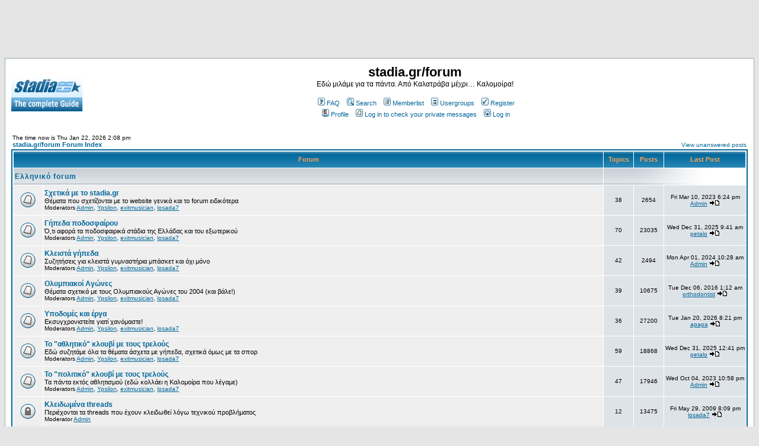

--- FILE ---
content_type: text/html
request_url: http://www.stadia.gr/forum/index.php?sid=0faa61645524b4c53a81dfcf311d546a
body_size: 6444
content:
<!DOCTYPE HTML PUBLIC "-//W3C//DTD HTML 4.01 Transitional//EN">
<html dir="ltr">
<head>
<meta http-equiv="Content-Type" content="text/html; charset=iso-8859-7">
<meta http-equiv="Content-Style-Type" content="text/css">

<link rel="top" href="./index.php?sid=2bc99c09db96ffa25aae7670959de19a" title="stadia.gr/forum Forum Index" />
<link rel="search" href="./search.php?sid=2bc99c09db96ffa25aae7670959de19a" title="Search" />
<link rel="help" href="./faq.php?sid=2bc99c09db96ffa25aae7670959de19a" title="FAQ" />
<link rel="author" href="./memberlist.php?sid=2bc99c09db96ffa25aae7670959de19a" title="Memberlist" />

<title>stadia.gr/forum :: Index</title>
<!-- link rel="stylesheet" href="templates/subSilver/subSilver.css" type="text/css" -->
<style type="text/css">
<!--
/*
  The original subSilver Theme for phpBB version 2+
  Created by subBlue design
  http://www.subBlue.com

  NOTE: These CSS definitions are stored within the main page body so that you can use the phpBB2
  theme administration centre. When you have finalised your style you could cut the final CSS code
  and place it in an external file, deleting this section to save bandwidth.
*/

/* General page style. The scroll bar colours only visible in IE5.5+ */
body {
	background-color: #E5E5E5;
	scrollbar-face-color: #DEE3E7;
	scrollbar-highlight-color: #FFFFFF;
	scrollbar-shadow-color: #DEE3E7;
	scrollbar-3dlight-color: #D1D7DC;
	scrollbar-arrow-color:  #006699;
	scrollbar-track-color: #EFEFEF;
	scrollbar-darkshadow-color: #98AAB1;
}

/* General font families for common tags */
font,th,td,p { font-family: Verdana, Arial, Helvetica, sans-serif }
a:link,a:active,a:visited { color : #006699; }
a:hover		{ text-decoration: underline; color : #DD6900; }
hr	{ height: 0px; border: solid #D1D7DC 0px; border-top-width: 1px;}

/* This is the border line & background colour round the entire page */
.bodyline	{ background-color: #FFFFFF; border: 1px #98AAB1 solid; }

/* This is the outline round the main forum tables */
.forumline	{ background-color: #FFFFFF; border: 2px #006699 solid; }

/* Main table cell colours and backgrounds */
td.row1	{ background-color: #EFEFEF; }
td.row2	{ background-color: #DEE3E7; }
td.row3	{ background-color: #D1D7DC; }

/*
  This is for the table cell above the Topics, Post & Last posts on the index.php page
  By default this is the fading out gradiated silver background.
  However, you could replace this with a bitmap specific for each forum
*/
td.rowpic {
		background-color: #FFFFFF;
		background-image: url(templates/subSilver/images/cellpic2.jpg);
		background-repeat: repeat-y;
}

/* Header cells - the blue and silver gradient backgrounds */
th	{
	color: #FFA34F; font-size: 11px; font-weight : bold;
	background-color: #006699; height: 25px;
	background-image: url(templates/subSilver/images/cellpic3.gif);
}

td.cat,td.catHead,td.catSides,td.catLeft,td.catRight,td.catBottom {
			background-image: url(templates/subSilver/images/cellpic1.gif);
			background-color:#D1D7DC; border: #FFFFFF; border-style: solid; height: 28px;
}

/*
  Setting additional nice inner borders for the main table cells.
  The names indicate which sides the border will be on.
  Don't worry if you don't understand this, just ignore it :-)
*/
td.cat,td.catHead,td.catBottom {
	height: 29px;
	border-width: 0px 0px 0px 0px;
}
th.thHead,th.thSides,th.thTop,th.thLeft,th.thRight,th.thBottom,th.thCornerL,th.thCornerR {
	font-weight: bold; border: #FFFFFF; border-style: solid; height: 28px;
}
td.row3Right,td.spaceRow {
	background-color: #D1D7DC; border: #FFFFFF; border-style: solid;
}

th.thHead,td.catHead { font-size: 12px; border-width: 1px 1px 0px 1px; }
th.thSides,td.catSides,td.spaceRow	 { border-width: 0px 1px 0px 1px; }
th.thRight,td.catRight,td.row3Right	 { border-width: 0px 1px 0px 0px; }
th.thLeft,td.catLeft	  { border-width: 0px 0px 0px 1px; }
th.thBottom,td.catBottom  { border-width: 0px 1px 1px 1px; }
th.thTop	 { border-width: 1px 0px 0px 0px; }
th.thCornerL { border-width: 1px 0px 0px 1px; }
th.thCornerR { border-width: 1px 1px 0px 0px; }

/* The largest text used in the index page title and toptic title etc. */
.maintitle	{
	font-weight: bold; font-size: 22px; font-family: "Trebuchet MS",Verdana, Arial, Helvetica, sans-serif;
	text-decoration: none; line-height : 120%; color : #000000;
}

/* General text */
.gen { font-size : 12px; }
.genmed { font-size : 11px; }
.gensmall { font-size : 10px; }
.gen,.genmed,.gensmall { color : #000000; }
a.gen,a.genmed,a.gensmall { color: #006699; text-decoration: none; }
a.gen:hover,a.genmed:hover,a.gensmall:hover	{ color: #DD6900; text-decoration: underline; }

/* The register, login, search etc links at the top of the page */
.mainmenu		{ font-size : 11px; color : #000000 }
a.mainmenu		{ text-decoration: none; color : #006699;  }
a.mainmenu:hover{ text-decoration: underline; color : #DD6900; }

/* Forum category titles */
.cattitle		{ font-weight: bold; font-size: 12px ; letter-spacing: 1px; color : #006699}
a.cattitle		{ text-decoration: none; color : #006699; }
a.cattitle:hover{ text-decoration: underline; }

/* Forum title: Text and link to the forums used in: index.php */
.forumlink		{ font-weight: bold; font-size: 12px; color : #006699; }
a.forumlink 	{ text-decoration: none; color : #006699; }
a.forumlink:hover{ text-decoration: underline; color : #DD6900; }

/* Used for the navigation text, (Page 1,2,3 etc) and the navigation bar when in a forum */
.nav			{ font-weight: bold; font-size: 11px; color : #000000;}
a.nav			{ text-decoration: none; color : #006699; }
a.nav:hover		{ text-decoration: underline; }

/* titles for the topics: could specify viewed link colour too */
.topictitle,h1,h2	{ font-weight: bold; font-size: 11px; color : #000000; }
a.topictitle:link   { text-decoration: none; color : #006699; }
a.topictitle:visited { text-decoration: none; color : #5493B4; }
a.topictitle:hover	{ text-decoration: underline; color : #DD6900; }

/* Name of poster in viewmsg.php and viewtopic.php and other places */
.name			{ font-size : 11px; color : #000000;}

/* Location, number of posts, post date etc */
.postdetails		{ font-size : 10px; color : #000000; }

/* The content of the posts (body of text) */
.postbody { font-size : 12px; line-height: 18px}
a.postlink:link	{ text-decoration: none; color : #006699 }
a.postlink:visited { text-decoration: none; color : #5493B4; }
a.postlink:hover { text-decoration: underline; color : #DD6900}

/* Quote & Code blocks */
.code {
	font-family: Courier, 'Courier New', sans-serif; font-size: 11px; color: #006600;
	background-color: #FAFAFA; border: #D1D7DC; border-style: solid;
	border-left-width: 1px; border-top-width: 1px; border-right-width: 1px; border-bottom-width: 1px
}

.quote {
	font-family: Verdana, Arial, Helvetica, sans-serif; font-size: 11px; color: #444444; line-height: 125%;
	background-color: #FAFAFA; border: #D1D7DC; border-style: solid;
	border-left-width: 1px; border-top-width: 1px; border-right-width: 1px; border-bottom-width: 1px
}

/* Copyright and bottom info */
.copyright		{ font-size: 10px; font-family: Verdana, Arial, Helvetica, sans-serif; color: #444444; letter-spacing: -1px;}
a.copyright		{ color: #444444; text-decoration: none;}
a.copyright:hover { color: #000000; text-decoration: underline;}

/* Form elements */
input,textarea, select {
	color : #000000;
	font: normal 11px Verdana, Arial, Helvetica, sans-serif;
	border-color : #000000;
}

/* The text input fields background colour */
input.post, textarea.post, select {
	background-color : #FFFFFF;
}

input { text-indent : 2px; }

/* The buttons used for bbCode styling in message post */
input.button {
	background-color : #EFEFEF;
	color : #000000;
	font-size: 11px; font-family: Verdana, Arial, Helvetica, sans-serif;
}

/* The main submit button option */
input.mainoption {
	background-color : #FAFAFA;
	font-weight : bold;
}

/* None-bold submit button */
input.liteoption {
	background-color : #FAFAFA;
	font-weight : normal;
}

/* This is the line in the posting page which shows the rollover
  help line. This is actually a text box, but if set to be the same
  colour as the background no one will know ;)
*/
.helpline { background-color: #DEE3E7; border-style: none; }

/* Import the fancy styles for IE only (NS4.x doesn't use the @import function) */
@import url("templates/subSilver/formIE.css");
-->
</style>
</head>
<body bgcolor="#E5E5E5" text="#000000" link="#006699" vlink="#5493B4">

<a name="top"></a>
<centeR>
<script type="text/javascript"><!--
google_ad_client = "pub-9146318422256038";
//728x90, δημιουργήθηκε 14/12/2007
google_ad_slot = "5088774595";
google_ad_width = 728;
google_ad_height = 90;
//--></script>
<script type="text/javascript"
src="http://pagead2.googlesyndication.com/pagead/show_ads.js">
</script>
<table width="100%" cellspacing="0" cellpadding="10" border="0" align="center">
	<tr>
		<td class="bodyline">
<table width="100%" cellspacing="0" cellpadding="0" border="0">
			<tr>
				<td><a href="index.php?sid=2bc99c09db96ffa25aae7670959de19a"><img src="templates/subSilver/images/logo_phpBB.gif" border="0" alt="stadia.gr/forum Forum Index" vspace="1" /></a></td>
				<td align="center" width="100%" valign="middle"><span class="maintitle">stadia.gr/forum</span><br /><span class="gen">Εδώ μιλάμε για τα πάντα. Από Καλατράβα μέχρι&#8230; Καλομοίρα!<br />&nbsp; </span>
				<table cellspacing="0" cellpadding="2" border="0">
					<tr>
						<td align="center" valign="top" nowrap="nowrap"><span class="mainmenu">&nbsp;<a href="faq.php?sid=2bc99c09db96ffa25aae7670959de19a" class="mainmenu"><img src="templates/subSilver/images/icon_mini_faq.gif" width="12" height="13" border="0" alt="FAQ" hspace="3" />FAQ</a>&nbsp; &nbsp;<a href="search.php?sid=2bc99c09db96ffa25aae7670959de19a" class="mainmenu"><img src="templates/subSilver/images/icon_mini_search.gif" width="12" height="13" border="0" alt="Search" hspace="3" />Search</a>&nbsp; &nbsp;<a href="memberlist.php?sid=2bc99c09db96ffa25aae7670959de19a" class="mainmenu"><img src="templates/subSilver/images/icon_mini_members.gif" width="12" height="13" border="0" alt="Memberlist" hspace="3" />Memberlist</a>&nbsp; &nbsp;<a href="groupcp.php?sid=2bc99c09db96ffa25aae7670959de19a" class="mainmenu"><img src="templates/subSilver/images/icon_mini_groups.gif" width="12" height="13" border="0" alt="Usergroups" hspace="3" />Usergroups</a>&nbsp;
						&nbsp;<a href="profile.php?mode=register&amp;sid=2bc99c09db96ffa25aae7670959de19a" class="mainmenu"><img src="templates/subSilver/images/icon_mini_register.gif" width="12" height="13" border="0" alt="Register" hspace="3" />Register</a>&nbsp;
						</span></td>
					</tr>
					<tr>
						<td height="25" align="center" valign="top" nowrap="nowrap"><span class="mainmenu">&nbsp;<a href="profile.php?mode=editprofile&amp;sid=2bc99c09db96ffa25aae7670959de19a" class="mainmenu"><img src="templates/subSilver/images/icon_mini_profile.gif" width="12" height="13" border="0" alt="Profile" hspace="3" />Profile</a>&nbsp; &nbsp;<a href="privmsg.php?folder=inbox&amp;sid=2bc99c09db96ffa25aae7670959de19a" class="mainmenu"><img src="templates/subSilver/images/icon_mini_message.gif" width="12" height="13" border="0" alt="Log in to check your private messages" hspace="3" />Log in to check your private messages</a>&nbsp; &nbsp;<a href="login.php?sid=2bc99c09db96ffa25aae7670959de19a" class="mainmenu"><img src="templates/subSilver/images/icon_mini_login.gif" width="12" height="13" border="0" alt="Log in" hspace="3" />Log in</a>&nbsp;</span></td>
					</tr>
				</table></td>
			</tr>
		</table>

		<br />


<table width="100%" cellspacing="0" cellpadding="2" border="0" align="center">
  <tr>
	<td align="left" valign="bottom"><span class="gensmall">
	The time now is Thu Jan 22, 2026 2:08 pm<br /></span><span class="nav"><a href="index.php?sid=2bc99c09db96ffa25aae7670959de19a" class="nav">stadia.gr/forum Forum Index</a></span></td>
	<td align="right" valign="bottom" class="gensmall">
		<a href="search.php?search_id=unanswered&amp;sid=2bc99c09db96ffa25aae7670959de19a" class="gensmall">View unanswered posts</a></td>
  </tr>
</table>

<table width="100%" cellpadding="2" cellspacing="1" border="0" class="forumline">
  <tr>
	<th colspan="2" class="thCornerL" height="25" nowrap="nowrap">&nbsp;Forum&nbsp;</th>
	<th width="50" class="thTop" nowrap="nowrap">&nbsp;Topics&nbsp;</th>
	<th width="50" class="thTop" nowrap="nowrap">&nbsp;Posts&nbsp;</th>
	<th class="thCornerR" nowrap="nowrap">&nbsp;Last Post&nbsp;</th>
  </tr>
  <tr>
	<td class="catLeft" colspan="2" height="28"><span class="cattitle"><a href="index.php?c=3&amp;sid=2bc99c09db96ffa25aae7670959de19a" class="cattitle">&#917;&#955;&#955;&#951;&#957;&#953;&#954;&#972; forum</a></span></td>
	<td class="rowpic" colspan="3" align="right">&nbsp;</td>
  </tr>
  <tr>
	<td class="row1" align="center" valign="middle" height="50"><img src="templates/subSilver/images/folder_big.gif" width="46" height="25" alt="No new posts" title="No new posts" /></td>
	<td class="row1" width="100%" height="50"><span class="forumlink"> <a href="viewforum.php?f=1&amp;sid=2bc99c09db96ffa25aae7670959de19a" class="forumlink">Σχετικά με το stadia.gr</a><br />
	  </span> <span class="genmed">Θέματα που σχετίζονται με το website γενικά και το forum ειδικότερα<br />
	  </span><span class="gensmall">Moderators <a href="profile.php?mode=viewprofile&amp;u=2&amp;sid=2bc99c09db96ffa25aae7670959de19a">Admin</a>, <a href="profile.php?mode=viewprofile&amp;u=4&amp;sid=2bc99c09db96ffa25aae7670959de19a">Ypsilon</a>, <a href="profile.php?mode=viewprofile&amp;u=14&amp;sid=2bc99c09db96ffa25aae7670959de19a">exitmusician</a>, <a href="profile.php?mode=viewprofile&amp;u=119&amp;sid=2bc99c09db96ffa25aae7670959de19a">losada7</a></span></td>
	<td class="row2" align="center" valign="middle" height="50"><span class="gensmall">38</span></td>
	<td class="row2" align="center" valign="middle" height="50"><span class="gensmall">2654</span></td>
	<td class="row2" align="center" valign="middle" height="50" nowrap="nowrap"> <span class="gensmall">Fri Mar 10, 2023 6:24 pm<br /><a href="profile.php?mode=viewprofile&amp;u=2&amp;sid=2bc99c09db96ffa25aae7670959de19a">Admin</a> <a href="viewtopic.php?p=130337&amp;sid=2bc99c09db96ffa25aae7670959de19a#130337"><img src="templates/subSilver/images/icon_latest_reply.gif" border="0" alt="View latest post" title="View latest post" /></a></span></td>
  </tr>
  <tr>
	<td class="row1" align="center" valign="middle" height="50"><img src="templates/subSilver/images/folder_big.gif" width="46" height="25" alt="No new posts" title="No new posts" /></td>
	<td class="row1" width="100%" height="50"><span class="forumlink"> <a href="viewforum.php?f=2&amp;sid=2bc99c09db96ffa25aae7670959de19a" class="forumlink">Γήπεδα ποδοσφαίρου	</a><br />
	  </span> <span class="genmed">Ό,τι αφορά τα ποδοσφαιρικά στάδια της Ελλάδας και του εξωτερικού<br />
	  </span><span class="gensmall">Moderators <a href="profile.php?mode=viewprofile&amp;u=2&amp;sid=2bc99c09db96ffa25aae7670959de19a">Admin</a>, <a href="profile.php?mode=viewprofile&amp;u=4&amp;sid=2bc99c09db96ffa25aae7670959de19a">Ypsilon</a>, <a href="profile.php?mode=viewprofile&amp;u=14&amp;sid=2bc99c09db96ffa25aae7670959de19a">exitmusician</a>, <a href="profile.php?mode=viewprofile&amp;u=119&amp;sid=2bc99c09db96ffa25aae7670959de19a">losada7</a></span></td>
	<td class="row2" align="center" valign="middle" height="50"><span class="gensmall">70</span></td>
	<td class="row2" align="center" valign="middle" height="50"><span class="gensmall">23035</span></td>
	<td class="row2" align="center" valign="middle" height="50" nowrap="nowrap"> <span class="gensmall">Wed Dec 31, 2025 9:41 am<br /><a href="profile.php?mode=viewprofile&amp;u=63&amp;sid=2bc99c09db96ffa25aae7670959de19a">petalo</a> <a href="viewtopic.php?p=130718&amp;sid=2bc99c09db96ffa25aae7670959de19a#130718"><img src="templates/subSilver/images/icon_latest_reply.gif" border="0" alt="View latest post" title="View latest post" /></a></span></td>
  </tr>
  <tr>
	<td class="row1" align="center" valign="middle" height="50"><img src="templates/subSilver/images/folder_big.gif" width="46" height="25" alt="No new posts" title="No new posts" /></td>
	<td class="row1" width="100%" height="50"><span class="forumlink"> <a href="viewforum.php?f=3&amp;sid=2bc99c09db96ffa25aae7670959de19a" class="forumlink">&#922;&#955;&#949;&#953;&#963;&#964;&#940; &#947;&#942;&#960;&#949;&#948;&#945;</a><br />
	  </span> <span class="genmed">&#931;&#965;&#950;&#951;&#964;&#942;&#963;&#949;&#953;&#962; &#947;&#953;&#945; &#954;&#955;&#949;&#953;&#963;&#964;&#940; &#947;&#965;&#956;&#957;&#945;&#963;&#964;&#942;&#961;&#953;&#945; &#956;&#960;&#940;&#963;&#954;&#949;&#964; &#954;&#945;&#953; &#972;&#967;&#953; &#956;&#972;&#957;&#959;<br />
	  </span><span class="gensmall">Moderators <a href="profile.php?mode=viewprofile&amp;u=2&amp;sid=2bc99c09db96ffa25aae7670959de19a">Admin</a>, <a href="profile.php?mode=viewprofile&amp;u=4&amp;sid=2bc99c09db96ffa25aae7670959de19a">Ypsilon</a>, <a href="profile.php?mode=viewprofile&amp;u=14&amp;sid=2bc99c09db96ffa25aae7670959de19a">exitmusician</a>, <a href="profile.php?mode=viewprofile&amp;u=119&amp;sid=2bc99c09db96ffa25aae7670959de19a">losada7</a></span></td>
	<td class="row2" align="center" valign="middle" height="50"><span class="gensmall">42</span></td>
	<td class="row2" align="center" valign="middle" height="50"><span class="gensmall">2494</span></td>
	<td class="row2" align="center" valign="middle" height="50" nowrap="nowrap"> <span class="gensmall">Mon Apr 01, 2024 10:28 am<br /><a href="profile.php?mode=viewprofile&amp;u=2&amp;sid=2bc99c09db96ffa25aae7670959de19a">Admin</a> <a href="viewtopic.php?p=130562&amp;sid=2bc99c09db96ffa25aae7670959de19a#130562"><img src="templates/subSilver/images/icon_latest_reply.gif" border="0" alt="View latest post" title="View latest post" /></a></span></td>
  </tr>
  <tr>
	<td class="row1" align="center" valign="middle" height="50"><img src="templates/subSilver/images/folder_big.gif" width="46" height="25" alt="No new posts" title="No new posts" /></td>
	<td class="row1" width="100%" height="50"><span class="forumlink"> <a href="viewforum.php?f=4&amp;sid=2bc99c09db96ffa25aae7670959de19a" class="forumlink">Ολυμπιακοί Αγώνες</a><br />
	  </span> <span class="genmed">Θέματα σχετικά με τους Ολυμπιακούς Αγώνες του 2004 (και βάλε!)<br />
	  </span><span class="gensmall">Moderators <a href="profile.php?mode=viewprofile&amp;u=2&amp;sid=2bc99c09db96ffa25aae7670959de19a">Admin</a>, <a href="profile.php?mode=viewprofile&amp;u=4&amp;sid=2bc99c09db96ffa25aae7670959de19a">Ypsilon</a>, <a href="profile.php?mode=viewprofile&amp;u=14&amp;sid=2bc99c09db96ffa25aae7670959de19a">exitmusician</a>, <a href="profile.php?mode=viewprofile&amp;u=119&amp;sid=2bc99c09db96ffa25aae7670959de19a">losada7</a></span></td>
	<td class="row2" align="center" valign="middle" height="50"><span class="gensmall">39</span></td>
	<td class="row2" align="center" valign="middle" height="50"><span class="gensmall">10675</span></td>
	<td class="row2" align="center" valign="middle" height="50" nowrap="nowrap"> <span class="gensmall">Tue Dec 06, 2016 1:12 am<br /><a href="profile.php?mode=viewprofile&amp;u=2255&amp;sid=2bc99c09db96ffa25aae7670959de19a">orthodontist</a> <a href="viewtopic.php?p=127722&amp;sid=2bc99c09db96ffa25aae7670959de19a#127722"><img src="templates/subSilver/images/icon_latest_reply.gif" border="0" alt="View latest post" title="View latest post" /></a></span></td>
  </tr>
  <tr>
	<td class="row1" align="center" valign="middle" height="50"><img src="templates/subSilver/images/folder_big.gif" width="46" height="25" alt="No new posts" title="No new posts" /></td>
	<td class="row1" width="100%" height="50"><span class="forumlink"> <a href="viewforum.php?f=5&amp;sid=2bc99c09db96ffa25aae7670959de19a" class="forumlink">Υποδομές και έργα</a><br />
	  </span> <span class="genmed">Εκσυγχρονιστείτε γιατί χανόμαστε!<br />
	  </span><span class="gensmall">Moderators <a href="profile.php?mode=viewprofile&amp;u=2&amp;sid=2bc99c09db96ffa25aae7670959de19a">Admin</a>, <a href="profile.php?mode=viewprofile&amp;u=4&amp;sid=2bc99c09db96ffa25aae7670959de19a">Ypsilon</a>, <a href="profile.php?mode=viewprofile&amp;u=14&amp;sid=2bc99c09db96ffa25aae7670959de19a">exitmusician</a>, <a href="profile.php?mode=viewprofile&amp;u=119&amp;sid=2bc99c09db96ffa25aae7670959de19a">losada7</a></span></td>
	<td class="row2" align="center" valign="middle" height="50"><span class="gensmall">36</span></td>
	<td class="row2" align="center" valign="middle" height="50"><span class="gensmall">27200</span></td>
	<td class="row2" align="center" valign="middle" height="50" nowrap="nowrap"> <span class="gensmall">Tue Jan 20, 2026 8:21 pm<br /><a href="profile.php?mode=viewprofile&amp;u=2412&amp;sid=2bc99c09db96ffa25aae7670959de19a">apapa</a> <a href="viewtopic.php?p=130725&amp;sid=2bc99c09db96ffa25aae7670959de19a#130725"><img src="templates/subSilver/images/icon_latest_reply.gif" border="0" alt="View latest post" title="View latest post" /></a></span></td>
  </tr>
  <tr>
	<td class="row1" align="center" valign="middle" height="50"><img src="templates/subSilver/images/folder_big.gif" width="46" height="25" alt="No new posts" title="No new posts" /></td>
	<td class="row1" width="100%" height="50"><span class="forumlink"> <a href="viewforum.php?f=6&amp;sid=2bc99c09db96ffa25aae7670959de19a" class="forumlink">Το "αθλητικό" κλουβί με τους τρελούς</a><br />
	  </span> <span class="genmed">Εδώ συζητάμε όλα τα θέματα άσχετα με γήπεδα, σχετικά όμως με τα σπορ<br />
	  </span><span class="gensmall">Moderators <a href="profile.php?mode=viewprofile&amp;u=2&amp;sid=2bc99c09db96ffa25aae7670959de19a">Admin</a>, <a href="profile.php?mode=viewprofile&amp;u=4&amp;sid=2bc99c09db96ffa25aae7670959de19a">Ypsilon</a>, <a href="profile.php?mode=viewprofile&amp;u=14&amp;sid=2bc99c09db96ffa25aae7670959de19a">exitmusician</a>, <a href="profile.php?mode=viewprofile&amp;u=119&amp;sid=2bc99c09db96ffa25aae7670959de19a">losada7</a></span></td>
	<td class="row2" align="center" valign="middle" height="50"><span class="gensmall">59</span></td>
	<td class="row2" align="center" valign="middle" height="50"><span class="gensmall">18868</span></td>
	<td class="row2" align="center" valign="middle" height="50" nowrap="nowrap"> <span class="gensmall">Wed Dec 31, 2025 12:41 pm<br /><a href="profile.php?mode=viewprofile&amp;u=63&amp;sid=2bc99c09db96ffa25aae7670959de19a">petalo</a> <a href="viewtopic.php?p=130720&amp;sid=2bc99c09db96ffa25aae7670959de19a#130720"><img src="templates/subSilver/images/icon_latest_reply.gif" border="0" alt="View latest post" title="View latest post" /></a></span></td>
  </tr>
  <tr>
	<td class="row1" align="center" valign="middle" height="50"><img src="templates/subSilver/images/folder_big.gif" width="46" height="25" alt="No new posts" title="No new posts" /></td>
	<td class="row1" width="100%" height="50"><span class="forumlink"> <a href="viewforum.php?f=8&amp;sid=2bc99c09db96ffa25aae7670959de19a" class="forumlink">Το "πολιτικό" κλουβί με τους τρελούς</a><br />
	  </span> <span class="genmed">Τα πάντα εκτός αθλητισμού (εδώ κολλάει η Καλομοίρα που λέγαμε)<br />
	  </span><span class="gensmall">Moderators <a href="profile.php?mode=viewprofile&amp;u=2&amp;sid=2bc99c09db96ffa25aae7670959de19a">Admin</a>, <a href="profile.php?mode=viewprofile&amp;u=4&amp;sid=2bc99c09db96ffa25aae7670959de19a">Ypsilon</a>, <a href="profile.php?mode=viewprofile&amp;u=14&amp;sid=2bc99c09db96ffa25aae7670959de19a">exitmusician</a>, <a href="profile.php?mode=viewprofile&amp;u=119&amp;sid=2bc99c09db96ffa25aae7670959de19a">losada7</a></span></td>
	<td class="row2" align="center" valign="middle" height="50"><span class="gensmall">47</span></td>
	<td class="row2" align="center" valign="middle" height="50"><span class="gensmall">17946</span></td>
	<td class="row2" align="center" valign="middle" height="50" nowrap="nowrap"> <span class="gensmall">Wed Oct 04, 2023 10:58 pm<br /><a href="profile.php?mode=viewprofile&amp;u=2&amp;sid=2bc99c09db96ffa25aae7670959de19a">Admin</a> <a href="viewtopic.php?p=130479&amp;sid=2bc99c09db96ffa25aae7670959de19a#130479"><img src="templates/subSilver/images/icon_latest_reply.gif" border="0" alt="View latest post" title="View latest post" /></a></span></td>
  </tr>
  <tr>
	<td class="row1" align="center" valign="middle" height="50"><img src="templates/subSilver/images/folder_locked_big.gif" width="46" height="25" alt="This forum is locked: you cannot post, reply to, or edit topics." title="This forum is locked: you cannot post, reply to, or edit topics." /></td>
	<td class="row1" width="100%" height="50"><span class="forumlink"> <a href="viewforum.php?f=9&amp;sid=2bc99c09db96ffa25aae7670959de19a" class="forumlink">Κλειδωμένα threads</a><br />
	  </span> <span class="genmed">Περιέχονται τα threads που έχουν κλειδωθεί λόγω τεχνικού προβλήματος<br />
	  </span><span class="gensmall">Moderator <a href="profile.php?mode=viewprofile&amp;u=2&amp;sid=2bc99c09db96ffa25aae7670959de19a">Admin</a></span></td>
	<td class="row2" align="center" valign="middle" height="50"><span class="gensmall">12</span></td>
	<td class="row2" align="center" valign="middle" height="50"><span class="gensmall">13475</span></td>
	<td class="row2" align="center" valign="middle" height="50" nowrap="nowrap"> <span class="gensmall">Fri May 29, 2009 8:09 pm<br /><a href="profile.php?mode=viewprofile&amp;u=119&amp;sid=2bc99c09db96ffa25aae7670959de19a">losada7</a> <a href="viewtopic.php?p=114276&amp;sid=2bc99c09db96ffa25aae7670959de19a#114276"><img src="templates/subSilver/images/icon_latest_reply.gif" border="0" alt="View latest post" title="View latest post" /></a></span></td>
  </tr>
  <tr>
	<td class="catLeft" colspan="2" height="28"><span class="cattitle"><a href="index.php?c=4&amp;sid=2bc99c09db96ffa25aae7670959de19a" class="cattitle">For English speakers</a></span></td>
	<td class="rowpic" colspan="3" align="right">&nbsp;</td>
  </tr>
  <tr>
	<td class="row1" align="center" valign="middle" height="50"><img src="templates/subSilver/images/folder_big.gif" width="46" height="25" alt="No new posts" title="No new posts" /></td>
	<td class="row1" width="100%" height="50"><span class="forumlink"> <a href="viewforum.php?f=7&amp;sid=2bc99c09db96ffa25aae7670959de19a" class="forumlink">General English forum</a><br />
	  </span> <span class="genmed">Discuss anything on Greek or international sports venues<br />
	  </span><span class="gensmall">Moderators <a href="profile.php?mode=viewprofile&amp;u=2&amp;sid=2bc99c09db96ffa25aae7670959de19a">Admin</a>, <a href="profile.php?mode=viewprofile&amp;u=4&amp;sid=2bc99c09db96ffa25aae7670959de19a">Ypsilon</a>, <a href="profile.php?mode=viewprofile&amp;u=14&amp;sid=2bc99c09db96ffa25aae7670959de19a">exitmusician</a>, <a href="profile.php?mode=viewprofile&amp;u=119&amp;sid=2bc99c09db96ffa25aae7670959de19a">losada7</a></span></td>
	<td class="row2" align="center" valign="middle" height="50"><span class="gensmall">53</span></td>
	<td class="row2" align="center" valign="middle" height="50"><span class="gensmall">506</span></td>
	<td class="row2" align="center" valign="middle" height="50" nowrap="nowrap"> <span class="gensmall">Fri May 31, 2013 8:32 pm<br /><a href="profile.php?mode=viewprofile&amp;u=1805&amp;sid=2bc99c09db96ffa25aae7670959de19a">stadiapostcards</a> <a href="viewtopic.php?p=126108&amp;sid=2bc99c09db96ffa25aae7670959de19a#126108"><img src="templates/subSilver/images/icon_latest_reply.gif" border="0" alt="View latest post" title="View latest post" /></a></span></td>
  </tr>
</table>

<table width="100%" cellspacing="0" border="0" align="center" cellpadding="2">
  <tr>
 	<td align="left">
 	</td>
	<td align="right"><span class="gensmall">All times are GMT + 3 Hours</span></td>
  </tr>
</table>

<table width="100%" cellpadding="3" cellspacing="1" border="0" class="forumline">
  <tr>
	<td class="catHead" colspan="2" height="28"><span class="cattitle"><a href="viewonline.php?sid=2bc99c09db96ffa25aae7670959de19a" class="cattitle">Who is Online</a></span></td>
  </tr>
  <tr>
	<td class="row1" align="center" valign="middle" rowspan="2"><img src="templates/subSilver/images/whosonline.gif" alt="Who is Online" /></td>
	<td class="row1" align="left" width="100%"><span class="gensmall">Our users have posted a total of <b>116853</b> articles<br />We have <b>1109</b> registered users<br />The newest registered user is <b><a href="profile.php?mode=viewprofile&amp;u=2498&amp;sid=2bc99c09db96ffa25aae7670959de19a">dgeorgiou_metal</a></b></span>
	</td>
  </tr>
  <tr>
	<td class="row1" align="left"><span class="gensmall">In total there are <b>54</b> users online :: 0 Registered, 0 Hidden and 54 Guests &nbsp; [ <span style="color:#FFA34F">Administrator</span> ] &nbsp; [ <span style="color:#006600">Moderator</span> ]<br />Most users ever online was <b>10718</b> on Thu Jul 24, 2025 7:16 pm<br />Registered Users: None</span></td>
  </tr>
</table>

<table width="100%" cellpadding="1" cellspacing="1" border="0">
<tr>
	<td align="left" valign="top"><span class="gensmall">This data is based on users active over the past five minutes</span></td>
</tr>
</table>

<form method="post" action="login.php?sid=2bc99c09db96ffa25aae7670959de19a">
  <table width="100%" cellpadding="3" cellspacing="1" border="0" class="forumline">
	<tr>
	  <td class="catHead" height="28"><a name="login"></a><span class="cattitle">Log in</span></td>
	</tr>
	<tr>
	  <td class="row1" align="center" valign="middle" height="28"><span class="gensmall">Username:
		<input class="post" type="text" name="username" size="10" />
		&nbsp;&nbsp;&nbsp;Password:
		<input class="post" type="password" name="password" size="10" maxlength="32" />
		&nbsp;&nbsp; &nbsp;&nbsp;Log me on automatically each visit
		<input class="text" type="checkbox" name="autologin" />
		&nbsp;&nbsp;&nbsp;
		<input type="submit" class="mainoption" name="login" value="Log in" />
		</span> </td>
	</tr>
  </table>
</form>

<br clear="all" />

<table cellspacing="3" border="0" align="center" cellpadding="0">
  <tr>
	<td width="20" align="center"><img src="templates/subSilver/images/folder_new_big.gif" alt="New posts"/></td>
	<td><span class="gensmall">New posts</span></td>
	<td>&nbsp;&nbsp;</td>
	<td width="20" align="center"><img src="templates/subSilver/images/folder_big.gif" alt="No new posts" /></td>
	<td><span class="gensmall">No new posts</span></td>
	<td>&nbsp;&nbsp;</td>
	<td width="20" align="center"><img src="templates/subSilver/images/folder_locked_big.gif" alt="Forum is locked" /></td>
	<td><span class="gensmall">Forum is locked</span></td>
  </tr>
</table>


<div align="center"><span class="copyright"><br /><br />
<!--
	We request you retain the full copyright notice below including the link to www.phpbb.com.
	This not only gives respect to the large amount of time given freely by the developers
	but also helps build interest, traffic and use of phpBB 2.0. If you cannot (for good
	reason) retain the full copyright we request you at least leave in place the
	Powered by phpBB line, with phpBB linked to www.phpbb.com. If you refuse
	to include even this then support on our forums may be affected.

	The phpBB Group : 2002
// -->
<centeR>
<script type="text/javascript"><!--
google_ad_client = "pub-9146318422256038";
//728x90, δημιουργήθηκε 14/12/2007
google_ad_slot = "4359234189";
google_ad_width = 728;
google_ad_height = 90;
//--></script>
<script type="text/javascript"
src="http://pagead2.googlesyndication.com/pagead/show_ads.js">
</script>
<p>
Powered by <a href="http://www.phpbb.com/" target="_phpbb" class="copyright">phpBB</a> &copy; 2001, 2005 phpBB Group<br />

<p>
Web hosting by <a href="http://www.isol.gr/" class="copyright">isol.gr</a>
</span></div>
		</td>
	</tr>
</table>

</body>
</html>



--- FILE ---
content_type: text/html; charset=utf-8
request_url: https://www.google.com/recaptcha/api2/aframe
body_size: 265
content:
<!DOCTYPE HTML><html><head><meta http-equiv="content-type" content="text/html; charset=UTF-8"></head><body><script nonce="_8mpmP6pOLBFPbXcT4eo0A">/** Anti-fraud and anti-abuse applications only. See google.com/recaptcha */ try{var clients={'sodar':'https://pagead2.googlesyndication.com/pagead/sodar?'};window.addEventListener("message",function(a){try{if(a.source===window.parent){var b=JSON.parse(a.data);var c=clients[b['id']];if(c){var d=document.createElement('img');d.src=c+b['params']+'&rc='+(localStorage.getItem("rc::a")?sessionStorage.getItem("rc::b"):"");window.document.body.appendChild(d);sessionStorage.setItem("rc::e",parseInt(sessionStorage.getItem("rc::e")||0)+1);localStorage.setItem("rc::h",'1769080105408');}}}catch(b){}});window.parent.postMessage("_grecaptcha_ready", "*");}catch(b){}</script></body></html>